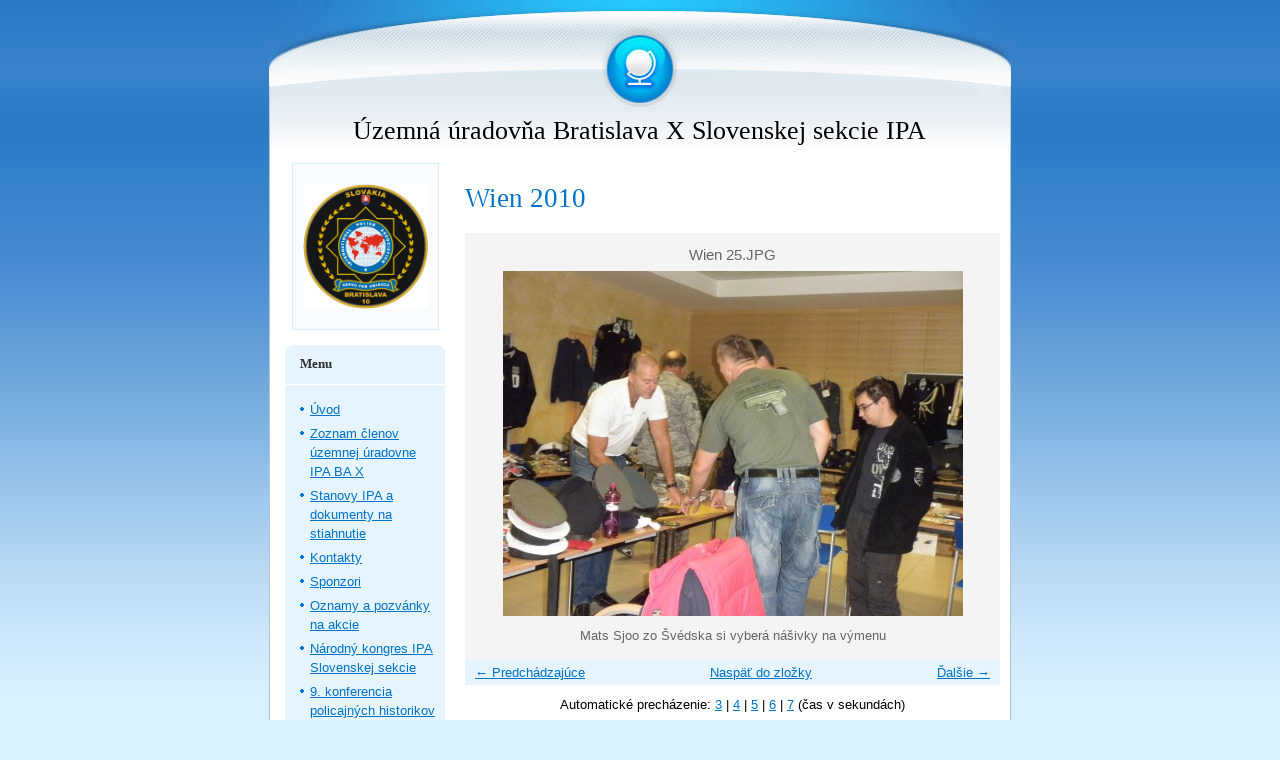

--- FILE ---
content_type: text/html; charset=UTF-8
request_url: https://www.ipa-ba10.sk/fotoalbum/zahranicne-cesty/zahranicne-cesty-2010/wien-2010/wien-25.jpg.html
body_size: 6015
content:
<?xml version="1.0" encoding="utf-8"?>
<!DOCTYPE html PUBLIC "-//W3C//DTD XHTML 1.0 Transitional//EN" "http://www.w3.org/TR/xhtml1/DTD/xhtml1-transitional.dtd">
<html lang="sk" xml:lang="sk" xmlns="http://www.w3.org/1999/xhtml" >

    <head>

        <meta http-equiv="content-type" content="text/html; charset=utf-8" />
        <meta name="description" content="Činnosť Územnej úradovne International Police Associaton Bratislava X" />
        <meta name="keywords" content="IPA,IPA Slovakia,IPA BA X,IPA BA 10,Medzinárodná policajná asociácia,Slovenská sekcia IPA,International Police Associaton" />
        <meta name="robots" content="all,follow" />
        <meta name="author" content="www.ipa-ba10.sk" />
        <meta name="viewport" content="width=device-width, initial-scale=1">
        
        <title>
            Územná úradovňa Bratislava X Slovenskej sekcie IPA - Fotoalbum - Zahraničné cesty - Zahraničné cesty 2010 - Wien 2010 - Wien 25.JPG
        </title>
        <link rel="stylesheet" href="https://s3a.estranky.sk/css/d1000000032.css?nc=58288394" type="text/css" /><style type="text/css">@media screen, projection {
	#hp-logo { background: url('/img/logo.1.1656681560.jpeg') no-repeat; }
}</style>
<link rel="stylesheet" href="//code.jquery.com/ui/1.12.1/themes/base/jquery-ui.css">
<script src="//code.jquery.com/jquery-1.12.4.js"></script>
<script src="//code.jquery.com/ui/1.12.1/jquery-ui.js"></script>
<script type="text/javascript" src="https://s3c.estranky.sk/js/ui.js?nc=1" id="index_script" ></script>
			<script type="text/javascript">
				dataLayer = [{
					'subscription': 'true',
				}];
			</script>
			
    </head>
    <body class="">
        <!-- Wrapping the whole page, may have fixed or fluid width -->
        <div id="whole-page">

            

            <!-- Because of the matter of accessibility (text browsers,
            voice readers) we include a link leading to the page content and
            navigation } you'll probably want to hide them using display: none
            in your stylesheet -->

            <a href="#articles" class="accessibility-links">Choď na obsah</a>
            <a href="#navigation" class="accessibility-links">Choď na menu</a>

            <!-- We'll fill the document using horizontal rules thus separating
            the logical chunks of the document apart -->
            <hr />

						

			<!-- block for skyscraper and rectangle  -->
            <div id="sticky-box">
                <div id="sky-scraper-block">
                    
                    
                </div>
            </div>
            <!-- block for skyscraper and rectangle  -->
			
            <!-- Wrapping the document's visible part -->
            <div id="document">
              <div id="in-document">
                <!-- Hamburger icon -->
                <button type="button" class="menu-toggle" onclick="menuToggle()" id="menu-toggle">
                    <span></span>
                    <span></span>
                    <span></span>
                </button>
                        
                <!-- header -->
  <div id="header">
     <div class="inner_frame">
        <!-- This construction allows easy image replacement -->
        <h1 class="head-center">
  <a href="https://www.ipa-ba10.sk/" title="Územná úradovňa Bratislava X Slovenskej sekcie IPA" >Územná úradovňa Bratislava X Slovenskej sekcie IPA</a>
  <span title="Územná úradovňa Bratislava X Slovenskej sekcie IPA">
  </span>
</h1>
        <div id="header-decoration" class="decoration">
        </div>
     </div>
  </div>
<!-- /header -->


                <!-- Possible clearing elements (more through the document) -->
                <div id="clear1" class="clear">
                    &nbsp;
                </div>
                <hr />

                <!-- body of the page -->
                <div id="body">
                    
                    <!-- main page content -->
                    <div id="content">
                      
                      <script language="JavaScript" type="text/javascript">
  <!--
    index_setCookieData('index_curr_photo', 67);
  //-->
</script>

<div id="slide">
  <h2>Wien 2010</h2>
  <div id="click">
    <h3 id="photo_curr_title">Wien 25.JPG</h3>
    <div class="slide-img">
      <a href="/fotoalbum/zahranicne-cesty/zahranicne-cesty-2010/wien-2010/wien-24.jpg.html" class="previous-photo"  id="photo_prev_a" title="predchádzajúca fotka"><span>&laquo;</span></a>  <!-- previous photo -->

      <a href="/fotoalbum/zahranicne-cesty/zahranicne-cesty-2010/wien-2010/wien-25.jpg.-.html" class="actual-photo" onclick="return index_photo_open(this,'_fullsize');" id="photo_curr_a"><img src="/img/mid/67/wien-25.jpg" alt="" width="460" height="345"  id="photo_curr_img" /></a>   <!-- actual shown photo -->

      <a href="/fotoalbum/zahranicne-cesty/zahranicne-cesty-2010/wien-2010/wien-26.jpg.html" class="next-photo"  id="photo_next_a" title="ďalšia fotka"><span>&raquo;</span></a>  <!-- next photo -->

      <br /> <!-- clear -->
    </div>
    <p id="photo_curr_comment">
      Mats Sjoo zo Švédska si vyberá nášivky na výmenu
    </p>
    
  </div>
  <!-- TODO: javascript -->
<script type="text/javascript">
  <!--
    var index_ss_type = "small";
    var index_ss_nexthref = "/fotoalbum/zahranicne-cesty/zahranicne-cesty-2010/wien-2010/wien-26.jpg.html";
    var index_ss_firsthref = "/fotoalbum/zahranicne-cesty/zahranicne-cesty-2010/wien-2010/wien-01.jpg.html";
    index_ss_init ();
  //-->
</script>

  <div class="slidenav">
    <div class="back" id="photo_prev_div">
      <a href="/fotoalbum/zahranicne-cesty/zahranicne-cesty-2010/wien-2010/wien-24.jpg.html" id="photo_ns_prev_a">&larr; Predchádzajúce</a>

    </div>
    <div class="forward" id="photo_next_div">
      <a href="/fotoalbum/zahranicne-cesty/zahranicne-cesty-2010/wien-2010/wien-26.jpg.html" id="photo_ns_next_a">Ďalšie &rarr;</a>

    </div>
    <a href="/fotoalbum/zahranicne-cesty/zahranicne-cesty-2010/wien-2010/">Naspäť do zložky</a>
    <br />
  </div>
  <div id="timenav">Automatické precházenie:&nbsp;<a href="javascript: index_ss_start(3)">3</a>&nbsp;|&nbsp;<a href="javascript: index_ss_start(4)">4</a>&nbsp;|&nbsp;<a href="javascript: index_ss_start(5)">5</a>&nbsp;|&nbsp;<a href="javascript: index_ss_start(6)">6</a>&nbsp;|&nbsp;<a href="javascript: index_ss_start(7)">7</a>&nbsp;(čas v sekundách)</div>
<script type="text/javascript">
  <!--
    var index_ss_textpause = 'Automatické precházenie:&nbsp;<a href="javascript: index_ss_pause()">pozastaviť</a>';
    var index_ss_textcontinue = 'Automatické precházenie:&nbsp;<a href="javascript: index_ss_continue()">pokračovať</a>';
    var index_ss_textalert = 'Zobrazená je posledná fotografia. Budete pokračovať od prvej.';
  //-->
</script>

  <script type="text/javascript">
    <!--
      index_photo_init ();
    //-->
  </script>
</div>
  
                    </div>
                    <!-- /main page content -->

                    <div id="nav-column">

                        <div class="column">
                            <div class="inner-column inner_frame">
                                <!-- Portrait -->
  <div id="portrait" class="section">
    <h2>Portrét
      <span id="nav-portrait" class="portrait">
      </span></h2>
    <div class="inner_frame">
      <a href="/">
        <img src="/img/portrait.1.1765706318.png" width="270" height="271" alt="Portrét" /></a>
    </div>
  </div>
<!-- /Portrait -->
<hr />

                                
                                
                             </div>
                        </div>

                        <!-- Such navigation allows both horizontal and vertical rendering -->
<div id="navigation">
    <div class="inner_frame">
        <h2>Menu
            <span id="nav-decoration" class="decoration"></span>
        </h2>
        <nav>
            <menu class="menu-type-standard">
                <li class="">
  <a href="/">Úvod</a>
     
</li>
<li class="">
  <a href="/clanky/aktualny-zoznam-clenov-uemnej-uradovne-ipa-ba-x.html">Zoznam členov územnej úradovne IPA BA X</a>
     
</li>
<li class="">
  <a href="/clanky/stanovy-ipa.html">Stanovy IPA a dokumenty na stiahnutie</a>
     
</li>
<li class="">
  <a href="/clanky/kontakty.html">Kontakty</a>
     
</li>
<li class="">
  <a href="/clanky/sponzori.html">Sponzori</a>
     
</li>
<li class="">
  <a href="/clanky/oznamy-a-pozvanky-na-akcie.html">Oznamy a pozvánky na akcie</a>
     
</li>
<li class="">
  <a href="/clanky/narodny-kongres-ipa-slovenskej-sekcie.html">Národný kongres IPA Slovenskej sekcie</a>
     
</li>
<li class="">
  <a href="/clanky/9.-konferencia-policajnych-historikov.html">9. konferencia policajných historikov</a>
     
</li>
<li class="">
  <a href="/clanky/ipa-motorky-taliansko.html">IPA Motorky Taliansko</a>
     
</li>
<li class="">
  <a href="/clanky/7.-mezinarodni-setkani-sberatelu-policejnich-insignii---pozvanka.html">7. Mezinárodní setkání sběratelů policejních insignií - Pozvánka</a>
     
</li>
<li class="">
  <a href="/clanky/xxiv.-barcelona-international-trader-show.html">XXIV. Barcelona International Trader Show</a>
     
</li>
<li class="">
  <a href="/clanky/7.-medzinarodne-stretnutie-zberatelov-policajnych-insignii-praha.html">7. Medzinárodné stretnutie zberateľov policajných insígnií Praha</a>
     
</li>
<li class="">
  <a href="/clanky/pozvanka--medzinarodne-stretnutie-zberatelov-policajnych-insignii-v-bratislave.html">Pozvánka: Medzinárodné stretnutie zberateľov policajných insígnií v Bratislave</a>
     
</li>
<li class="">
  <a href="/clanky/srdecne-vas-pozyvame-na-novorocny-bowlingovy-turnaj-slovenskej-sekcie-ipa-25.1.2025..html">Srdečne Vás pozývame na Novoročný bowlingový turnaj Slovenskej sekcie IPA 25.1.2025.</a>
     
</li>
<li class="">
  <a href="/clanky/cyklozajazd-2025---montenegro.html">Cyklozájazd 2025 - Montenegro</a>
     
</li>
<li class="">
  <a href="/clanky/cyklozajazd-2025---chorvatsko--istria-.html">Cyklozájazd 2025 - Chorvátsko /Istria/</a>
     
</li>
<li class="">
  <a href="/clanky/80.-vyrocie--vitazstvo-nad-fasizmom.html">80. výročie: VÍŤAZSTVO NAD FAŠIZMOM</a>
     
</li>
<li class="">
  <a href="/clanky/10.-konferencia-policajnych-historikov.html">10. Konferencia policajných historikov</a>
     
</li>
<li class="">
  <a href="/clanky/medzinarodne-stretnutie-zberatelov-policajnych-insignii.html">Medzinárodné stretnutie zberateľov policajných insígnií</a>
     
</li>
<li class="">
  <a href="/clanky/narodny-kongres-slovenskej-sekcie-ipa-2025.html">Národný kongres Slovenskej sekcie IPA 2025</a>
     
</li>
<li class="">
  <a href="/clanky/vylet-na-motorkach.html">Výlet na motorkách</a>
     
</li>
<li class="">
  <a href="/clanky/8.-mezinarodni-setkani-sberatelu-policejnich-insignii---pozvanka.html">8. Mezinárodní setkání sběratelů policejních insignií - Pozvánka</a>
     
</li>
<li class="">
  <a href="/clanky/8.-medzinarodne-stretnutie-zberatelov-policajnych-insignii-praha.html">8. Medzinárodné stretnutie zberateľov policajných insígnií Praha</a>
     
</li>

            </menu>
        </nav>
        <div id="clear6" class="clear">
          &nbsp;
        </div>
    </div>
</div>
<!-- menu ending -->

                        
                        

                        <div id="clear2" class="clear">
                            &nbsp;
                        </div>
                        <hr />

                        <!-- Side column left/right -->
                        <div class="column">

                            <!-- Inner column -->
                            <div class="inner_frame inner-column">
                              <!-- Photo album -->
  <div id="photo-album-nav" class="section">
    <h2>Fotoalbum
      <span id="photo-album-decoration" class="decoration">
      </span></h2>
    <div class="inner_frame">
      <ul>
        <li class="first ">
  <a href="/fotoalbum/10.-konferencia-policajnych-historikov/">
    10. Konferencia policajných historikov</a></li>
<li class="">
  <a href="/fotoalbum/7.-medzinarodne-stretnutie-zberatelov-policajnych-insignii-praha/">
    7. Medzinárodné stretnutie zberateľov policajných insígnií Praha</a></li>
<li class="">
  <a href="/fotoalbum/9.-konferencia-policajnych-historikov/">
    9. konferencia policajných historikov</a></li>
<li class="">
  <a href="/fotoalbum/fotoalbum---motorky/">
    Fotoalbum - Motorky</a></li>
<li class="">
  <a href="/fotoalbum/ipa-motorky-taliansko/">
    IPA Motorky Taliansko</a></li>
<li class="">
  <a href="/fotoalbum/kulturne-podujatia/">
    Kultúrne podujatia</a></li>
<li class="">
  <a href="/fotoalbum/medzinarodne-stretnutie-zberatelov-policajnych-insignii/">
    Medzinárodné stretnutie zberateľov policajných insígnií</a></li>
<li class="">
  <a href="/fotoalbum/narodny-kongres-ipa-slovenskej-sekcie/">
    Národný kongres IPA Slovenskej sekcie</a></li>
<li class="">
  <a href="/fotoalbum/narodny-kongres-slovenskej-sekcie-ipa-2025/">
    Národný kongres Slovenskej sekcie IPA 2025</a></li>
<li class="">
  <a href="/fotoalbum/nasi-priatelia/">
    Naši priatelia</a></li>
<li class="">
  <a href="/fotoalbum/navstevnici-zo-sveta/">
    Návštevníci zo sveta</a></li>
<li class="">
  <a href="/fotoalbum/oficialne-podujatia_-zasadnutia_-schodze-a-kongresy/">
    Oficiálne podujatia, zasadnutia, schôdze a kongresy</a></li>
<li class="">
  <a href="/fotoalbum/pozvanka--medzinarodne-stretnutie-zberatelov-policajnych-insignii-v-bratislave/">
    Pozvánka: Medzinárodné stretnutie zberateľov policajných insígnií v Bratislave</a></li>
<li class="">
  <a href="/fotoalbum/sport/">
    Šport</a></li>
<li class="">
  <a href="/fotoalbum/vitazstvo-nad-fasizmom/">
    Víťazstvo nad Fašizmom</a></li>
<li class="">
  <a href="/fotoalbum/xxiv-barcelona-international-trader-show/">
    XXIV BARCELONA INTERNATIONAL TRADER SHOW</a></li>
<li class="last ">
  <a href="/fotoalbum/zahranicne-cesty/">
    Zahraničné cesty</a></li>

      </ul>
    </div>
  </div>
<!-- /Photo album -->
<hr />

                              <!-- Last photo -->
  <div id="last-photo" class="section">
    <h2>Posledné fotografie
      <span id="last-photo-decoration" class="decoration">
      </span></h2>
    <div class="inner_frame">
      <div class="wrap-of-wrap">
        <div class="wrap-of-photo">
          <a href="/fotoalbum/fotoalbum---motorky/">
            <img src="/img/tiny/2048.jpg" alt="IMG-20250724-WA0012" width="56" height="75" /></a>
        </div>
      </div>
      <span>
        <a href="/fotoalbum/fotoalbum---motorky/">Fotoalbum - Motorky</a>
      </span>
    </div>
  </div>
<!-- /Last photo -->
<hr />

                              
                              
                              
                              
                              
                              
                              <!-- Favorite links -->
  <div id="links" class="section">
    <h2>Obľúbené odkazy
        <span id="links-decoration" class="decoration">
        </span></h2>
    <div class="inner_frame">
      <ul>
        <li class="first ">
  <a href="http://www.ipa-slovakia.sk" title="">
  Slovenská sekcia IPA</a></li><li class="">
  <a href="http://www.asociaciapolicajtov.sk/" title="">
  Asociácia policajtov vo výslužbe</a></li><li class="">
  <a href="http://www.kvhtyrnau.sk" title="Voľnočasová aktivita vhodná pre súčasných aj bývalých príslušníkov ozbrojených zložiek">
  Klub vojenskej histórie Tyrnau </a></li><li class="">
  <a href="http://www.policajtvv.wbl.sk/Uvod.html" title="Občianske združenie">
  Policajt vo výslužbe</a></li><li class="">
  <a href="http://sfs.sk/sk/archives/category/domov" title="">
  Slovenská faleristická spoločnosť</a></li><li class="">
  <a href="http://www.sphs.sk" title="">
  Slovenská policajno-historická spoločnosť</a></li><li class="">
  <a href="http://kph.ilumin.sk/kph/index.php/component/content/featured?id=featured" title="">
  Klub policajnej histórie Lučenec</a></li><li class="last ">
  <a href="http://police-veteran.eu/" title="Veterán PČR">
  Zberateľ policajných insígnií</a></li>
      </ul>
    </div>
  </div>
<!-- /Favorite links -->
<hr />

                              <!-- Search -->
  <div id="search" class="section">
    <h2>Vyhľadávanie
      <span id="search-decoration" class="decoration">
      </span></h2>
    <div class="inner_frame">
      <form action="https://katalog.estranky.sk/" method="post">
        <fieldset>
          <input type="hidden" id="uid" name="uid" value="102345" />
          <input name="key" id="key" />
          <br />
          <span class="clButton">
            <input type="submit" id="sendsearch" value="Vyhľadať" />
          </span>
        </fieldset>
      </form>
    </div>
  </div>
<!-- /Search -->
<hr />

                              
                              
                              <!-- Stats -->
  <div id="stats" class="section">
    <h2>Štatistiky
      <span id="stats-decoration" class="decoration">
      </span></h2>
    <div class="inner_frame">
      <!-- Keeping in mind people with disabilities (summary, caption) as well as worshipers of semantic web -->
      <table summary="Štatistiky">

        <tfoot>
          <tr>
            <th scope="row">Online:</th>
            <td>13</td>
          </tr>
        </tfoot>

        <tbody>
          <tr>
            <th scope="row">Celkom:</th>
            <td>1148278</td>
          </tr>
          <tr>
            <th scope="row">Mesiac:</th>
            <td>22482</td>
          </tr>
          <tr>
            <th scope="row">Deň:</th>
            <td>800</td>
          </tr>
        </tbody>
      </table>
    </div>
  </div>
<!-- Stats -->
<hr />
                            </div>
                            <!-- /Inner column -->

                            <div id="clear4" class="clear">
                                &nbsp;
                            </div>

                        </div>
                        <!-- end of first column -->
                    </div>

                    <div id="clear3" class="clear">
                        &nbsp;
                    </div>
                    <hr />

                    <div id="decoration1" class="decoration">
                    </div>
                    <div id="decoration2" class="decoration">
                    </div>
                    <!-- /Meant for additional graphics inside the body of the page -->
                </div>
                <!-- /body -->

                <div id="clear5" class="clear">
                    &nbsp;
                </div>
                
                <hr />

                                <!-- Footer -->
                <div id="footer">
                    <div class="inner_frame">
                        <p>
                            &copy; 2025 eStránky.sk <span class="hide">|</span> <a class="promolink" href="http://www.estranky.sk/" title="Tvorba www stránok">Tvorba www stránok</a> 
                            
                            
                             | <a class="print" href="javascript:window.print()">Tisk</a>
                             | <span class="updated">Aktualizované 14. 12. 2025</span>
                             | <a class="up" href="#whole-page">Hore &uarr;</a>
                            
                        </p>
                        
                        
                    </div>
                </div>
                <!-- /Footer -->


                <div id="clear7" class="clear">
                    &nbsp;
                </div>

                <div id="decoration3" class="decoration">
                </div>
                <div id="decoration4" class="decoration">
                </div>
                <!-- /Meant for additional graphics inside the document -->

              </div>
            </div>

            <div id="decoration5" class="decoration">
            </div>
            <div id="decoration6" class="decoration">
            </div>
            <!-- /Meant for additional graphics inside the page -->

                              
			      <!-- block for board position-->
        </div>
       
    </body>
</html>